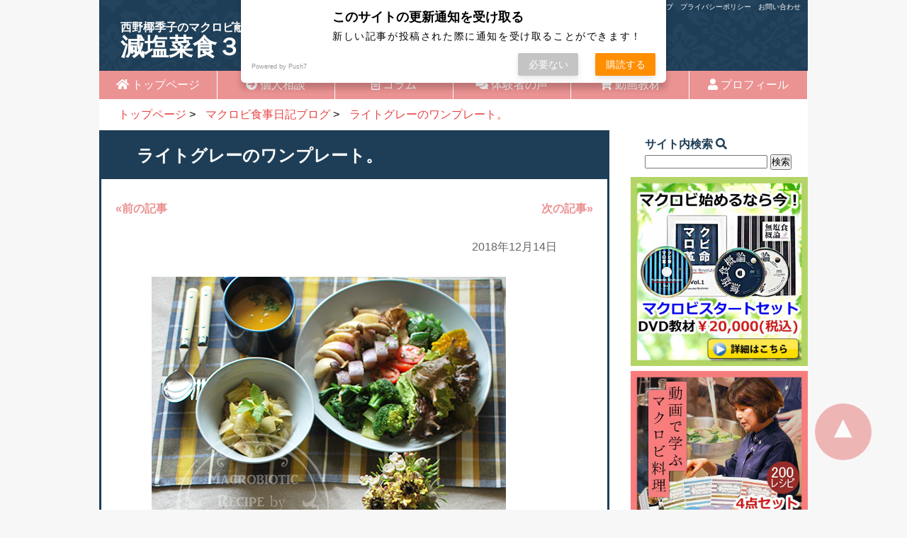

--- FILE ---
content_type: text/html; charset=UTF-8
request_url: https://www.yasukonishino.com/blog/20181214
body_size: 6980
content:
<!DOCTYPE html>
<head>
<meta charset="UTF-8" />

<meta http-equiv="X-UA-Compatible" content="IE=edge">
<meta name="viewport" content="width=device-width,initial-scale=1.0,minimum-scale=1.0">

		<!-- All in One SEO 4.1.1.2 -->
		<title>ライトグレーのワンプレート。 | 体と心がラクになるマクロビオンライン個人相談西野椰季子のサイト</title>
		<meta name="description" content="今日はライトグレーでワンプレート。 大皿には色々な野菜を煮たり焼いたり・・・盛りだくさんです。 スープと、コトコト煮込んだものを組み合わせて。 白い野菜が美味しく、そしてさらに紫の野菜もとても美味しい・・・続きを読む"/>
		<link rel="canonical" href="https://www.yasukonishino.com/blog/20181214" />
		<meta property="og:site_name" content="体と心がラクになるマクロビオンライン個人相談" />
		<meta property="og:type" content="article" />
		<meta property="og:title" content="ライトグレーのワンプレート。 | 体と心がラクになるマクロビオンライン個人相談西野椰季子のサイト" />
		<meta property="og:description" content="今日はライトグレーでワンプレート。 大皿には色々な野菜を煮たり焼いたり・・・盛りだくさんです。 スープと、コトコト煮込んだものを組み合わせて。 白い野菜が美味しく、そしてさらに紫の野菜もとても美味しい・・・続きを読む" />
		<meta property="og:url" content="https://www.yasukonishino.com/blog/20181214" />
		<meta property="fb:app_id" content="289432718189928" />
		<meta property="fb:admins" content="100001427517627" />
		<meta property="og:image" content="https://www.yasukonishino.com/wp-content/uploads/2018/12/DSC_9767.png" />
		<meta property="og:image:secure_url" content="https://www.yasukonishino.com/wp-content/uploads/2018/12/DSC_9767.png" />
		<meta property="og:image:width" content="500" />
		<meta property="og:image:height" content="747" />
		<meta property="article:published_time" content="2018-12-14T12:21:52Z" />
		<meta property="article:modified_time" content="2018-12-14T12:21:52Z" />
		<meta property="article:publisher" content="https://www.facebook.com/yasuko.nishino.5" />
		<meta name="twitter:card" content="summary_large_image" />
		<meta name="twitter:site" content="@yasukonishino" />
		<meta name="twitter:domain" content="www.yasukonishino.com" />
		<meta name="twitter:title" content="ライトグレーのワンプレート。 | 体と心がラクになるマクロビオンライン個人相談西野椰季子のサイト" />
		<meta name="twitter:description" content="今日はライトグレーでワンプレート。 大皿には色々な野菜を煮たり焼いたり・・・盛りだくさんです。 スープと、コトコト煮込んだものを組み合わせて。 白い野菜が美味しく、そしてさらに紫の野菜もとても美味しい・・・続きを読む" />
		<meta name="twitter:image" content="https://www.yasukonishino.com/wp-content/uploads/2018/12/DSC_9767.png" />
		<meta name="google" content="nositelinkssearchbox" />
		<script type="text/javascript" >
			window.ga=window.ga||function(){(ga.q=ga.q||[]).push(arguments)};ga.l=+new Date;
			ga('create', "65625495", 'auto');
			ga('send', 'pageview');
		</script>
		<script async src="https://www.google-analytics.com/analytics.js"></script>
		<!-- All in One SEO -->

<link rel='dns-prefetch' href='//push.app.push7.jp' />
<link rel='dns-prefetch' href='//s.w.org' />
<link rel='stylesheet' id='wp-block-library-css'  href='https://www.yasukonishino.com/wp-includes/css/dist/block-library/style.min.css?ver=5.7.14' type='text/css' media='all' />
<link rel='stylesheet' id='contact-form-7-css'  href='https://www.yasukonishino.com/wp-content/plugins/contact-form-7/includes/css/styles.css?ver=5.3.2' type='text/css' media='all' />
<link rel='stylesheet' id='contact-form-7-confirm-css'  href='https://www.yasukonishino.com/wp-content/plugins/contact-form-7-add-confirm/includes/css/styles.css?ver=5.1' type='text/css' media='all' />
<link rel='stylesheet' id='push7-custom-button-css'  href='https://www.yasukonishino.com/wp-content/plugins/simple-push-subscribe-button/css/front.min.css?ver=5.7.14' type='text/css' media='all' />
<link rel='stylesheet' id='jquery-ui-smoothness-css'  href='https://www.yasukonishino.com/wp-content/plugins/contact-form-7/includes/js/jquery-ui/themes/smoothness/jquery-ui.min.css?ver=1.11.4' type='text/css' media='screen' />
<script type='text/javascript' src='https://www.yasukonishino.com/wp-includes/js/jquery/jquery.min.js?ver=3.5.1' id='jquery-core-js'></script>
<script type='text/javascript' src='https://www.yasukonishino.com/wp-includes/js/jquery/jquery-migrate.min.js?ver=3.3.2' id='jquery-migrate-js'></script>
<link rel="https://api.w.org/" href="https://www.yasukonishino.com/wp-json/" /><link rel="alternate" type="application/json" href="https://www.yasukonishino.com/wp-json/wp/v2/posts/8176" /><link rel='shortlink' href='https://www.yasukonishino.com/?p=8176' />
<link rel="alternate" type="application/json+oembed" href="https://www.yasukonishino.com/wp-json/oembed/1.0/embed?url=https%3A%2F%2Fwww.yasukonishino.com%2Fblog%2F20181214" />
<link rel="alternate" type="text/xml+oembed" href="https://www.yasukonishino.com/wp-json/oembed/1.0/embed?url=https%3A%2F%2Fwww.yasukonishino.com%2Fblog%2F20181214&#038;format=xml" />
    <script src="https://sdk.push7.jp/v2/p7sdk.js"></script>
    <script>p7.init("fe45e779c1154293af8176eb6ea079b6");</script>
    <!--[if lt IE 9]>
<script src="https://www.yasukonishino.com/wp-content/themes/theme14/js/html5.js"></script>
<![endif]-->
<link rel="stylesheet" href="https://www.yasukonishino.com/wp-content/themes/theme14/style.css?20260123-1613" async>
<link rel="stylesheet" href="https://use.fontawesome.com/releases/v5.9.0/css/all.css" async>
	<!-- Global site tag (gtag.js) - Google Analytics -->
<script async src="https://www.googletagmanager.com/gtag/js?id=UA-65625495-1"></script>
<script>
  window.dataLayer = window.dataLayer || [];
  function gtag(){dataLayer.push(arguments);}
  gtag('js', new Date());
  gtag('config', 'UA-65625495-1');
  gtag('config', 'AW-947828780');
</script>
<script src="//ajax.googleapis.com/ajax/libs/jquery/1.9.1/jquery.min.js"></script>
<script>
jQuery(function($) {
	var nav = $('#fix_navi'),
	offset = nav.offset();
	$(window).scroll(function () {
	  if($(window).scrollTop() > offset.top) {
	    nav.addClass('fixed');
	  } else {
	    nav.removeClass('fixed');
	  }
	});
});
</script>
</head>
<body>
	<div id="wrapper">
		 <header>
<div class="line"><a href="https://www.yasukonishino.com/sitemap.html">サイトマップ</a>　<a href="https://www.yasukonishino.com/privacypolicy.html">プライバシーポリシー</a>　<a href="https://www.yasukonishino.com/contact.html">お問い合わせ</a></div>
			     <h1><span>西野椰季子のマクロビ献立</span><br>減塩菜食３６５日食事日記ブログ</h1>
    </header>
<nav id="fix_navi"><ul class="global_navi">
        <li><a href="https://www.yasukonishino.com"><i class="fas fa-home"></i> トップページ</a></li>
		<li><a href="https://www.yasukonishino.com/entry.html"><i class="fas fa-arrow-circle-right" aria-hidden="true"></i> 個人相談</a></li>
		<li><a href="https://www.yasukonishino.com/macrobi-column"><i class="far fa-file-alt"></i> コラム</a></li>
        <li><a href="https://www.yasukonishino.com/voice"><i class="fas fa-comments"></i> 体験者の声</a></li>
		<li><a href="https://www.yasukonishino.com/dvd.html"><i class="fas fa-shopping-cart"></i> 動画教材</a></li>
        <li><a href="https://www.yasukonishino.com/profile.html"><i class="fas fa-user"></i> プロフィール</a></li></ul></nav>
<div class="breadcrumbs" vocab="http://schema.org/" typeof="BreadcrumbList">
<!-- Breadcrumb NavXT 6.6.0 -->
<span property="itemListElement" typeof="ListItem"><a property="item" typeof="WebPage" href="https://www.yasukonishino.com" class="home"><span property="name">トップページ</span></a><meta property="position" content="1"></span> &gt; <span property="itemListElement" typeof="ListItem"><a property="item" typeof="WebPage" href="https://www.yasukonishino.com/blog" class="taxonomy category"><span property="name">マクロビ食事日記ブログ</span></a><meta property="position" content="2"></span> &gt; <span property="itemListElement" typeof="ListItem"><a property="item" typeof="WebPage" href="https://www.yasukonishino.com/blog/20181214" class="post post-post current-item"><span property="name">ライトグレーのワンプレート。</span></a><meta property="position" content="3"></span></div><div id="contents">
	<div id="article">
<h2>ライトグレーのワンプレート。</h2>
<div class="navigation">
<div class="alignleft"><a href="https://www.yasukonishino.com/blog/20181213" rel="prev">&laquo;前の記事</a></div>
<div class="alignright"><a href="https://www.yasukonishino.com/blog/20181215" rel="next">次の記事&raquo;</a> </div>
<br>
<br clear="all">
</div>
<div class="date">2018年12月14日</div>
<p><p><img loading="lazy" src="https://www.yasukonishino.com/wp-content/uploads/2018/12/DSC_9767.png" alt="" width="500" height="747" class="blogimage aligncenter size-full wp-image-8177" srcset="https://www.yasukonishino.com/wp-content/uploads/2018/12/DSC_9767.png 500w, https://www.yasukonishino.com/wp-content/uploads/2018/12/DSC_9767-201x300.png 201w, https://www.yasukonishino.com/wp-content/uploads/2018/12/DSC_9767-448x670.png 448w" sizes="(max-width: 500px) 100vw, 500px" /></p>
<p>今日はライトグレーでワンプレート。</p>
<p>大皿には色々な野菜を煮たり焼いたり・・・盛りだくさんです。</p>
<p>スープと、コトコト煮込んだものを組み合わせて。</p>
<p><img loading="lazy" src="https://www.yasukonishino.com/wp-content/uploads/2018/12/DSC_9772.png" alt="" width="500" height="747" class="blogimage aligncenter size-full wp-image-8178" srcset="https://www.yasukonishino.com/wp-content/uploads/2018/12/DSC_9772.png 500w, https://www.yasukonishino.com/wp-content/uploads/2018/12/DSC_9772-201x300.png 201w, https://www.yasukonishino.com/wp-content/uploads/2018/12/DSC_9772-448x670.png 448w" sizes="(max-width: 500px) 100vw, 500px" /></p>
<p>白い野菜が美味しく、そしてさらに紫の野菜もとても美味しい。</p>
<p>もちろん、緑も必ず加えます。</p>
<p><img loading="lazy" src="https://www.yasukonishino.com/wp-content/uploads/2018/12/DSC_9783.png" alt="" width="500" height="747" class="blogimage aligncenter size-full wp-image-8180" srcset="https://www.yasukonishino.com/wp-content/uploads/2018/12/DSC_9783.png 500w, https://www.yasukonishino.com/wp-content/uploads/2018/12/DSC_9783-201x300.png 201w, https://www.yasukonishino.com/wp-content/uploads/2018/12/DSC_9783-448x670.png 448w" sizes="(max-width: 500px) 100vw, 500px" /></p>
<p>甘くないポタージュ。</p>
<p><img loading="lazy" src="https://www.yasukonishino.com/wp-content/uploads/2018/12/DSC_9779.png" alt="" width="500" height="747" class="blogimage aligncenter size-full wp-image-8179" srcset="https://www.yasukonishino.com/wp-content/uploads/2018/12/DSC_9779.png 500w, https://www.yasukonishino.com/wp-content/uploads/2018/12/DSC_9779-201x300.png 201w, https://www.yasukonishino.com/wp-content/uploads/2018/12/DSC_9779-448x670.png 448w" sizes="(max-width: 500px) 100vw, 500px" /></p>
<p>ひんやりした冬の空気と、ライトグレーがよく似合います。</p>
<p>&nbsp;</p>
<p>&nbsp;</p>
<div class=push7-sb-sbz-simple id=push7-sb-sbz><div class="p7-b" data-p7id="fe45e779c1154293af8176eb6ea079b6" data-p7c="r"></div> Push Notification</div><br>	
<ul class="menu">
<div class="navigation">
<div class="alignleft"><a href="https://www.yasukonishino.com/blog/20181213" rel="prev">&laquo;前の記事</a></div>
<div class="alignright"><a href="https://www.yasukonishino.com/blog/20181215" rel="next">次の記事&raquo;</a> </div>
<br>
<br clear="all">
</div>
<div class="back"><a href="https://www.yasukonishino.com/blog">一覧へ戻る</a></div></div>
<div id="sidebar">
<div id="side">
	<p class="side_p">サイト内検索 <i class="fa fa-search" aria-hidden="true"></i></p>
<form role="search" method="get" id="searchform" class="searchform" action="https://www.yasukonishino.com/">
	<div>
		<input type="text" value="" name="s" id="s" />
		<input type="submit" id="searchsubmit" value="検索" />
	</div>
</form>
	<div class="nsi_side"></div>
	<style>.pekopeko {
    animation: pekopeko 2s infinite;
    box-shadow: 0 3px 0 rgb(0, 0, 0, 0.3);
}
@keyframes pekopeko {
    0% {
        box-shadow: 0 3px 0 rgb(0, 0, 0, 0.3);
        top: 0px;
    }
    10% {
        box-shadow: 0 0 0 rgb(0, 0, 0, 0.3);
        top: 3px;
    }
    20% {
        box-shadow: 0 3px 0 rgb(0, 0, 0, 0.3);
        top: 0px;
    }
    30% {
        box-shadow: 0 0 0 rgb(0, 0, 0, 0.3);
        top: 3px;
    }
    40% {
        box-shadow: 0 3px 0 rgb(0, 0, 0, 0.3);
        top: 0px;
    }
}</style>
		<a href="https://www.yasukonishino.com/dvd.html"><img src="https://www.yasukonishino.com/images/dvd01.jpg" alt="DVD教材はこちら">
<img src="https://www.yasukonishino.com/images/dvd02.jpg" alt="DVD教材はこちら">
<img src="https://www.yasukonishino.com/images/dvd03.jpg" alt="DVD教材はこちら"></a>
		<div class="muenbook"><a href="https://amzn.to/2UNrOuW" target="_blank"><img src="https://www.yasukonishino.com/images/book_img.gif" alt="無塩食で体はこんなにラクになる"></a></div>	
       <h4>最近の投稿</h4>
<ul class="side_newentry">
	<li>2025.05.16<br>
<a href="https://www.yasukonishino.com/blog/20250516">あとから美味しくなるミニカレーセット。</a></li>
<li>2025.05.14<br>
<a href="https://www.yasukonishino.com/blog/20250514">初夏を感じる爽やかな風。</a></li>
<li>2025.05.12<br>
<a href="https://www.yasukonishino.com/blog/20250512">芍薬とトマトシチュー。</a></li>
<li>2025.05.09<br>
<a href="https://www.yasukonishino.com/blog/20250509">春の余韻を楽しむ。</a></li>
<li>2025.05.07<br>
<a href="https://www.yasukonishino.com/blog/20250507">初夏を感じ始めた一汁六菜。</a></li>
</ul>
<h4>カレンダー</h4>
<div id="calendar_wrap"><table id="wp-calendar" summary="Calendar"> <caption>January 2026</caption> <thead> <tr><th abbr="Monday" scope="col" title="Monday">M</th><th abbr="Tuesday" scope="col" title="Tuesday">T</th><th abbr="Wednesday" scope="col" title="Wednesday">W</th><th abbr="Thursday" scope="col" title="Thursday">T</th><th abbr="Friday" scope="col" title="Friday">F</th><th abbr="Saturday" scope="col" title="Saturday">S</th><th abbr="Sunday" scope="col" title="Sunday">S</th> </tr> </thead><tfoot> <tr><td abbr="May" colspan="3" id="prev"><a href="https://www.yasukonishino.com/2025/05?cat=5" title="View posts for May 2025">&laquo; May</a></td><td>&nbsp;</td><td colspan="3" id="next">&nbsp;</td> </tr> </tfoot><tbody> <tr><td colspan="3" class="pad">&nbsp;</td><td>1</td><td>2</td><td>3</td><td>4</td></tr><tr><td>5</td><td>6</td><td>7</td><td>8</td><td>9</td><td>10</td><td>11</td></tr><tr><td>12</td><td>13</td><td>14</td><td>15</td><td>16</td><td>17</td><td>18</td></tr><tr><td>19</td><td>20</td><td>21</td><td>22</td><td>23</td><td id="today">24</td><td>25</td></tr><tr><td>26</td><td>27</td><td>28</td><td>29</td><td>30</td><td>31</td><td colspan="1" class="pad">&nbsp;</td></tr></tbody></table></div><h4>投稿一覧</h4>
<ul class="side_tag">
	<li><a href='https://www.yasukonishino.com/2025/05?cat=5'>May 2025</a>&nbsp;(6)</li>
	<li><a href='https://www.yasukonishino.com/2025/04?cat=5'>April 2025</a>&nbsp;(13)</li>
	<li><a href='https://www.yasukonishino.com/2025/03?cat=5'>March 2025</a>&nbsp;(12)</li>
	<li><a href='https://www.yasukonishino.com/2025/02?cat=5'>February 2025</a>&nbsp;(12)</li>
	<li><a href='https://www.yasukonishino.com/2025/01?cat=5'>January 2025</a>&nbsp;(14)</li>
	<li><a href='https://www.yasukonishino.com/2024/12?cat=5'>December 2024</a>&nbsp;(13)</li>
	<li><a href='https://www.yasukonishino.com/2024/11?cat=5'>November 2024</a>&nbsp;(13)</li>
	<li><a href='https://www.yasukonishino.com/2024/10?cat=5'>October 2024</a>&nbsp;(13)</li>
	<li><a href='https://www.yasukonishino.com/2024/09?cat=5'>September 2024</a>&nbsp;(13)</li>
	<li><a href='https://www.yasukonishino.com/2024/08?cat=5'>August 2024</a>&nbsp;(13)</li>
	<li><a href='https://www.yasukonishino.com/2024/07?cat=5'>July 2024</a>&nbsp;(14)</li>
	<li><a href='https://www.yasukonishino.com/2024/06?cat=5'>June 2024</a>&nbsp;(12)</li>
	<li><a href='https://www.yasukonishino.com/2024/05?cat=5'>May 2024</a>&nbsp;(14)</li>
	<li><a href='https://www.yasukonishino.com/2024/04?cat=5'>April 2024</a>&nbsp;(13)</li>
	<li><a href='https://www.yasukonishino.com/2024/03?cat=5'>March 2024</a>&nbsp;(13)</li>
	<li><a href='https://www.yasukonishino.com/2024/02?cat=5'>February 2024</a>&nbsp;(12)</li>
	<li><a href='https://www.yasukonishino.com/2024/01?cat=5'>January 2024</a>&nbsp;(14)</li>
	<li><a href='https://www.yasukonishino.com/2023/12?cat=5'>December 2023</a>&nbsp;(13)</li>
	<li><a href='https://www.yasukonishino.com/2023/11?cat=5'>November 2023</a>&nbsp;(13)</li>
	<li><a href='https://www.yasukonishino.com/2023/10?cat=5'>October 2023</a>&nbsp;(13)</li>
	<li><a href='https://www.yasukonishino.com/2023/09?cat=5'>September 2023</a>&nbsp;(13)</li>
	<li><a href='https://www.yasukonishino.com/2023/08?cat=5'>August 2023</a>&nbsp;(13)</li>
	<li><a href='https://www.yasukonishino.com/2023/07?cat=5'>July 2023</a>&nbsp;(13)</li>
	<li><a href='https://www.yasukonishino.com/2023/06?cat=5'>June 2023</a>&nbsp;(13)</li>
	<li><a href='https://www.yasukonishino.com/2023/05?cat=5'>May 2023</a>&nbsp;(14)</li>
	<li><a href='https://www.yasukonishino.com/2023/04?cat=5'>April 2023</a>&nbsp;(12)</li>
	<li><a href='https://www.yasukonishino.com/2023/03?cat=5'>March 2023</a>&nbsp;(14)</li>
	<li><a href='https://www.yasukonishino.com/2023/02?cat=5'>February 2023</a>&nbsp;(12)</li>
	<li><a href='https://www.yasukonishino.com/2023/01?cat=5'>January 2023</a>&nbsp;(13)</li>
	<li><a href='https://www.yasukonishino.com/2022/12?cat=5'>December 2022</a>&nbsp;(13)</li>
	<li><a href='https://www.yasukonishino.com/2022/11?cat=5'>November 2022</a>&nbsp;(13)</li>
	<li><a href='https://www.yasukonishino.com/2022/10?cat=5'>October 2022</a>&nbsp;(13)</li>
	<li><a href='https://www.yasukonishino.com/2022/09?cat=5'>September 2022</a>&nbsp;(13)</li>
	<li><a href='https://www.yasukonishino.com/2022/08?cat=5'>August 2022</a>&nbsp;(14)</li>
	<li><a href='https://www.yasukonishino.com/2022/07?cat=5'>July 2022</a>&nbsp;(12)</li>
	<li><a href='https://www.yasukonishino.com/2022/06?cat=5'>June 2022</a>&nbsp;(22)</li>
	<li><a href='https://www.yasukonishino.com/2022/05?cat=5'>May 2022</a>&nbsp;(22)</li>
	<li><a href='https://www.yasukonishino.com/2022/04?cat=5'>April 2022</a>&nbsp;(21)</li>
	<li><a href='https://www.yasukonishino.com/2022/03?cat=5'>March 2022</a>&nbsp;(23)</li>
	<li><a href='https://www.yasukonishino.com/2022/02?cat=5'>February 2022</a>&nbsp;(20)</li>
	<li><a href='https://www.yasukonishino.com/2022/01?cat=5'>January 2022</a>&nbsp;(22)</li>
	<li><a href='https://www.yasukonishino.com/2021/12?cat=5'>December 2021</a>&nbsp;(22)</li>
	<li><a href='https://www.yasukonishino.com/2021/11?cat=5'>November 2021</a>&nbsp;(13)</li>
	<li><a href='https://www.yasukonishino.com/2021/10?cat=5'>October 2021</a>&nbsp;(21)</li>
	<li><a href='https://www.yasukonishino.com/2021/09?cat=5'>September 2021</a>&nbsp;(22)</li>
	<li><a href='https://www.yasukonishino.com/2021/08?cat=5'>August 2021</a>&nbsp;(22)</li>
	<li><a href='https://www.yasukonishino.com/2021/07?cat=5'>July 2021</a>&nbsp;(22)</li>
	<li><a href='https://www.yasukonishino.com/2021/06?cat=5'>June 2021</a>&nbsp;(22)</li>
	<li><a href='https://www.yasukonishino.com/2021/05?cat=5'>May 2021</a>&nbsp;(21)</li>
	<li><a href='https://www.yasukonishino.com/2021/04?cat=5'>April 2021</a>&nbsp;(23)</li>
	<li><a href='https://www.yasukonishino.com/2021/03?cat=5'>March 2021</a>&nbsp;(23)</li>
	<li><a href='https://www.yasukonishino.com/2021/02?cat=5'>February 2021</a>&nbsp;(20)</li>
	<li><a href='https://www.yasukonishino.com/2021/01?cat=5'>January 2021</a>&nbsp;(21)</li>
	<li><a href='https://www.yasukonishino.com/2020/12?cat=5'>December 2020</a>&nbsp;(25)</li>
	<li><a href='https://www.yasukonishino.com/2020/11?cat=5'>November 2020</a>&nbsp;(27)</li>
	<li><a href='https://www.yasukonishino.com/2020/10?cat=5'>October 2020</a>&nbsp;(25)</li>
	<li><a href='https://www.yasukonishino.com/2020/09?cat=5'>September 2020</a>&nbsp;(30)</li>
	<li><a href='https://www.yasukonishino.com/2020/08?cat=5'>August 2020</a>&nbsp;(31)</li>
	<li><a href='https://www.yasukonishino.com/2020/07?cat=5'>July 2020</a>&nbsp;(31)</li>
	<li><a href='https://www.yasukonishino.com/2020/06?cat=5'>June 2020</a>&nbsp;(30)</li>
	<li><a href='https://www.yasukonishino.com/2020/05?cat=5'>May 2020</a>&nbsp;(31)</li>
	<li><a href='https://www.yasukonishino.com/2020/04?cat=5'>April 2020</a>&nbsp;(30)</li>
	<li><a href='https://www.yasukonishino.com/2020/03?cat=5'>March 2020</a>&nbsp;(31)</li>
	<li><a href='https://www.yasukonishino.com/2020/02?cat=5'>February 2020</a>&nbsp;(29)</li>
	<li><a href='https://www.yasukonishino.com/2020/01?cat=5'>January 2020</a>&nbsp;(31)</li>
	<li><a href='https://www.yasukonishino.com/2019/12?cat=5'>December 2019</a>&nbsp;(30)</li>
	<li><a href='https://www.yasukonishino.com/2019/11?cat=5'>November 2019</a>&nbsp;(30)</li>
	<li><a href='https://www.yasukonishino.com/2019/10?cat=5'>October 2019</a>&nbsp;(31)</li>
	<li><a href='https://www.yasukonishino.com/2019/09?cat=5'>September 2019</a>&nbsp;(30)</li>
	<li><a href='https://www.yasukonishino.com/2019/08?cat=5'>August 2019</a>&nbsp;(31)</li>
	<li><a href='https://www.yasukonishino.com/2019/07?cat=5'>July 2019</a>&nbsp;(31)</li>
	<li><a href='https://www.yasukonishino.com/2019/06?cat=5'>June 2019</a>&nbsp;(19)</li>
	<li><a href='https://www.yasukonishino.com/2019/05?cat=5'>May 2019</a>&nbsp;(28)</li>
	<li><a href='https://www.yasukonishino.com/2019/04?cat=5'>April 2019</a>&nbsp;(30)</li>
	<li><a href='https://www.yasukonishino.com/2019/03?cat=5'>March 2019</a>&nbsp;(31)</li>
	<li><a href='https://www.yasukonishino.com/2019/02?cat=5'>February 2019</a>&nbsp;(28)</li>
	<li><a href='https://www.yasukonishino.com/2019/01?cat=5'>January 2019</a>&nbsp;(31)</li>
	<li><a href='https://www.yasukonishino.com/2018/12?cat=5'>December 2018</a>&nbsp;(31)</li>
	<li><a href='https://www.yasukonishino.com/2018/11?cat=5'>November 2018</a>&nbsp;(30)</li>
	<li><a href='https://www.yasukonishino.com/2018/10?cat=5'>October 2018</a>&nbsp;(31)</li>
	<li><a href='https://www.yasukonishino.com/2018/09?cat=5'>September 2018</a>&nbsp;(27)</li>
	<li><a href='https://www.yasukonishino.com/2018/02?cat=5'>February 2018</a>&nbsp;(19)</li>
	<li><a href='https://www.yasukonishino.com/2018/01?cat=5'>January 2018</a>&nbsp;(31)</li>
	<li><a href='https://www.yasukonishino.com/2017/12?cat=5'>December 2017</a>&nbsp;(31)</li>
	<li><a href='https://www.yasukonishino.com/2017/11?cat=5'>November 2017</a>&nbsp;(30)</li>
	<li><a href='https://www.yasukonishino.com/2017/10?cat=5'>October 2017</a>&nbsp;(31)</li>
	<li><a href='https://www.yasukonishino.com/2017/09?cat=5'>September 2017</a>&nbsp;(30)</li>
	<li><a href='https://www.yasukonishino.com/2017/08?cat=5'>August 2017</a>&nbsp;(31)</li>
	<li><a href='https://www.yasukonishino.com/2017/07?cat=5'>July 2017</a>&nbsp;(29)</li>
	<li><a href='https://www.yasukonishino.com/2017/06?cat=5'>June 2017</a>&nbsp;(31)</li>
	<li><a href='https://www.yasukonishino.com/2017/05?cat=5'>May 2017</a>&nbsp;(31)</li>
	<li><a href='https://www.yasukonishino.com/2017/04?cat=5'>April 2017</a>&nbsp;(29)</li>
	<li><a href='https://www.yasukonishino.com/2017/03?cat=5'>March 2017</a>&nbsp;(30)</li>
	<li><a href='https://www.yasukonishino.com/2017/02?cat=5'>February 2017</a>&nbsp;(26)</li>
	<li><a href='https://www.yasukonishino.com/2017/01?cat=5'>January 2017</a>&nbsp;(31)</li>
	<li><a href='https://www.yasukonishino.com/2016/12?cat=5'>December 2016</a>&nbsp;(31)</li>
	<li><a href='https://www.yasukonishino.com/2016/11?cat=5'>November 2016</a>&nbsp;(30)</li>
	<li><a href='https://www.yasukonishino.com/2016/10?cat=5'>October 2016</a>&nbsp;(31)</li>
	<li><a href='https://www.yasukonishino.com/2016/09?cat=5'>September 2016</a>&nbsp;(30)</li>
	<li><a href='https://www.yasukonishino.com/2016/08?cat=5'>August 2016</a>&nbsp;(31)</li>
	<li><a href='https://www.yasukonishino.com/2016/07?cat=5'>July 2016</a>&nbsp;(31)</li>
	<li><a href='https://www.yasukonishino.com/2016/06?cat=5'>June 2016</a>&nbsp;(30)</li>
	<li><a href='https://www.yasukonishino.com/2016/05?cat=5'>May 2016</a>&nbsp;(20)</li>
	<li><a href='https://www.yasukonishino.com/2016/04?cat=5'>April 2016</a>&nbsp;(30)</li>
	<li><a href='https://www.yasukonishino.com/2016/03?cat=5'>March 2016</a>&nbsp;(31)</li>
	<li><a href='https://www.yasukonishino.com/2016/02?cat=5'>February 2016</a>&nbsp;(28)</li>
	<li><a href='https://www.yasukonishino.com/2016/01?cat=5'>January 2016</a>&nbsp;(31)</li>
	<li><a href='https://www.yasukonishino.com/2015/12?cat=5'>December 2015</a>&nbsp;(31)</li>
	<li><a href='https://www.yasukonishino.com/2015/11?cat=5'>November 2015</a>&nbsp;(30)</li>
	<li><a href='https://www.yasukonishino.com/2015/10?cat=5'>October 2015</a>&nbsp;(31)</li>
	<li><a href='https://www.yasukonishino.com/2015/09?cat=5'>September 2015</a>&nbsp;(29)</li>
	<li><a href='https://www.yasukonishino.com/2015/08?cat=5'>August 2015</a>&nbsp;(31)</li>
	<li><a href='https://www.yasukonishino.com/2015/07?cat=5'>July 2015</a>&nbsp;(31)</li>
	<li><a href='https://www.yasukonishino.com/2015/06?cat=5'>June 2015</a>&nbsp;(30)</li>
	<li><a href='https://www.yasukonishino.com/2015/05?cat=5'>May 2015</a>&nbsp;(31)</li>
	<li><a href='https://www.yasukonishino.com/2015/04?cat=5'>April 2015</a>&nbsp;(30)</li>
	<li><a href='https://www.yasukonishino.com/2015/03?cat=5'>March 2015</a>&nbsp;(31)</li>
	<li><a href='https://www.yasukonishino.com/2015/02?cat=5'>February 2015</a>&nbsp;(28)</li>
	<li><a href='https://www.yasukonishino.com/2015/01?cat=5'>January 2015</a>&nbsp;(30)</li>
</ul>
</div></div>
</div>
<div id="menu"><input id="drawer-checkbox" type="checkbox">
<label id="drawer-icon" for="drawer-checkbox"><span></span></label>
<label id="drawer-close" for="drawer-checkbox"></label>
<div id="drawer-content">
	<p class="side_p">サイト内検索 <i class="fa fa-search" aria-hidden="true"></i></p>
<form role="search" method="get" id="searchform" class="searchform" action="https://www.yasukonishino.com/">
	<div>
		<input type="text" value="" name="s" id="s" />
		<input type="submit" id="searchsubmit" value="検索" />
	</div>
</form>
		<ul>
            <h4>最近の投稿</h4>
<ul class="side_newentry">
	<li>2025.05.16<br>
<a href="https://www.yasukonishino.com/blog/20250516">あとから美味しくなるミニカレーセット。</a></li>
<li>2025.05.14<br>
<a href="https://www.yasukonishino.com/blog/20250514">初夏を感じる爽やかな風。</a></li>
<li>2025.05.12<br>
<a href="https://www.yasukonishino.com/blog/20250512">芍薬とトマトシチュー。</a></li>
<li>2025.05.09<br>
<a href="https://www.yasukonishino.com/blog/20250509">春の余韻を楽しむ。</a></li>
<li>2025.05.07<br>
<a href="https://www.yasukonishino.com/blog/20250507">初夏を感じ始めた一汁六菜。</a></li>
</ul>
<h4>カレンダー</h4>
<div id="calendar_wrap"><table id="wp-calendar" summary="Calendar"> <caption>January 2026</caption> <thead> <tr><th abbr="Monday" scope="col" title="Monday">M</th><th abbr="Tuesday" scope="col" title="Tuesday">T</th><th abbr="Wednesday" scope="col" title="Wednesday">W</th><th abbr="Thursday" scope="col" title="Thursday">T</th><th abbr="Friday" scope="col" title="Friday">F</th><th abbr="Saturday" scope="col" title="Saturday">S</th><th abbr="Sunday" scope="col" title="Sunday">S</th> </tr> </thead><tfoot> <tr><td abbr="May" colspan="3" id="prev"><a href="https://www.yasukonishino.com/2025/05?cat=5" title="View posts for May 2025">&laquo; May</a></td><td>&nbsp;</td><td colspan="3" id="next">&nbsp;</td> </tr> </tfoot><tbody> <tr><td colspan="3" class="pad">&nbsp;</td><td>1</td><td>2</td><td>3</td><td>4</td></tr><tr><td>5</td><td>6</td><td>7</td><td>8</td><td>9</td><td>10</td><td>11</td></tr><tr><td>12</td><td>13</td><td>14</td><td>15</td><td>16</td><td>17</td><td>18</td></tr><tr><td>19</td><td>20</td><td>21</td><td>22</td><td>23</td><td id="today">24</td><td>25</td></tr><tr><td>26</td><td>27</td><td>28</td><td>29</td><td>30</td><td>31</td><td colspan="1" class="pad">&nbsp;</td></tr></tbody></table></div><h4>投稿一覧</h4>
<ul class="side_tag">
	<li><a href='https://www.yasukonishino.com/2025/05?cat=5'>May 2025</a>&nbsp;(6)</li>
	<li><a href='https://www.yasukonishino.com/2025/04?cat=5'>April 2025</a>&nbsp;(13)</li>
	<li><a href='https://www.yasukonishino.com/2025/03?cat=5'>March 2025</a>&nbsp;(12)</li>
	<li><a href='https://www.yasukonishino.com/2025/02?cat=5'>February 2025</a>&nbsp;(12)</li>
	<li><a href='https://www.yasukonishino.com/2025/01?cat=5'>January 2025</a>&nbsp;(14)</li>
	<li><a href='https://www.yasukonishino.com/2024/12?cat=5'>December 2024</a>&nbsp;(13)</li>
	<li><a href='https://www.yasukonishino.com/2024/11?cat=5'>November 2024</a>&nbsp;(13)</li>
	<li><a href='https://www.yasukonishino.com/2024/10?cat=5'>October 2024</a>&nbsp;(13)</li>
	<li><a href='https://www.yasukonishino.com/2024/09?cat=5'>September 2024</a>&nbsp;(13)</li>
	<li><a href='https://www.yasukonishino.com/2024/08?cat=5'>August 2024</a>&nbsp;(13)</li>
	<li><a href='https://www.yasukonishino.com/2024/07?cat=5'>July 2024</a>&nbsp;(14)</li>
	<li><a href='https://www.yasukonishino.com/2024/06?cat=5'>June 2024</a>&nbsp;(12)</li>
	<li><a href='https://www.yasukonishino.com/2024/05?cat=5'>May 2024</a>&nbsp;(14)</li>
	<li><a href='https://www.yasukonishino.com/2024/04?cat=5'>April 2024</a>&nbsp;(13)</li>
	<li><a href='https://www.yasukonishino.com/2024/03?cat=5'>March 2024</a>&nbsp;(13)</li>
	<li><a href='https://www.yasukonishino.com/2024/02?cat=5'>February 2024</a>&nbsp;(12)</li>
	<li><a href='https://www.yasukonishino.com/2024/01?cat=5'>January 2024</a>&nbsp;(14)</li>
	<li><a href='https://www.yasukonishino.com/2023/12?cat=5'>December 2023</a>&nbsp;(13)</li>
	<li><a href='https://www.yasukonishino.com/2023/11?cat=5'>November 2023</a>&nbsp;(13)</li>
	<li><a href='https://www.yasukonishino.com/2023/10?cat=5'>October 2023</a>&nbsp;(13)</li>
	<li><a href='https://www.yasukonishino.com/2023/09?cat=5'>September 2023</a>&nbsp;(13)</li>
	<li><a href='https://www.yasukonishino.com/2023/08?cat=5'>August 2023</a>&nbsp;(13)</li>
	<li><a href='https://www.yasukonishino.com/2023/07?cat=5'>July 2023</a>&nbsp;(13)</li>
	<li><a href='https://www.yasukonishino.com/2023/06?cat=5'>June 2023</a>&nbsp;(13)</li>
	<li><a href='https://www.yasukonishino.com/2023/05?cat=5'>May 2023</a>&nbsp;(14)</li>
	<li><a href='https://www.yasukonishino.com/2023/04?cat=5'>April 2023</a>&nbsp;(12)</li>
	<li><a href='https://www.yasukonishino.com/2023/03?cat=5'>March 2023</a>&nbsp;(14)</li>
	<li><a href='https://www.yasukonishino.com/2023/02?cat=5'>February 2023</a>&nbsp;(12)</li>
	<li><a href='https://www.yasukonishino.com/2023/01?cat=5'>January 2023</a>&nbsp;(13)</li>
	<li><a href='https://www.yasukonishino.com/2022/12?cat=5'>December 2022</a>&nbsp;(13)</li>
	<li><a href='https://www.yasukonishino.com/2022/11?cat=5'>November 2022</a>&nbsp;(13)</li>
	<li><a href='https://www.yasukonishino.com/2022/10?cat=5'>October 2022</a>&nbsp;(13)</li>
	<li><a href='https://www.yasukonishino.com/2022/09?cat=5'>September 2022</a>&nbsp;(13)</li>
	<li><a href='https://www.yasukonishino.com/2022/08?cat=5'>August 2022</a>&nbsp;(14)</li>
	<li><a href='https://www.yasukonishino.com/2022/07?cat=5'>July 2022</a>&nbsp;(12)</li>
	<li><a href='https://www.yasukonishino.com/2022/06?cat=5'>June 2022</a>&nbsp;(22)</li>
	<li><a href='https://www.yasukonishino.com/2022/05?cat=5'>May 2022</a>&nbsp;(22)</li>
	<li><a href='https://www.yasukonishino.com/2022/04?cat=5'>April 2022</a>&nbsp;(21)</li>
	<li><a href='https://www.yasukonishino.com/2022/03?cat=5'>March 2022</a>&nbsp;(23)</li>
	<li><a href='https://www.yasukonishino.com/2022/02?cat=5'>February 2022</a>&nbsp;(20)</li>
	<li><a href='https://www.yasukonishino.com/2022/01?cat=5'>January 2022</a>&nbsp;(22)</li>
	<li><a href='https://www.yasukonishino.com/2021/12?cat=5'>December 2021</a>&nbsp;(22)</li>
	<li><a href='https://www.yasukonishino.com/2021/11?cat=5'>November 2021</a>&nbsp;(13)</li>
	<li><a href='https://www.yasukonishino.com/2021/10?cat=5'>October 2021</a>&nbsp;(21)</li>
	<li><a href='https://www.yasukonishino.com/2021/09?cat=5'>September 2021</a>&nbsp;(22)</li>
	<li><a href='https://www.yasukonishino.com/2021/08?cat=5'>August 2021</a>&nbsp;(22)</li>
	<li><a href='https://www.yasukonishino.com/2021/07?cat=5'>July 2021</a>&nbsp;(22)</li>
	<li><a href='https://www.yasukonishino.com/2021/06?cat=5'>June 2021</a>&nbsp;(22)</li>
	<li><a href='https://www.yasukonishino.com/2021/05?cat=5'>May 2021</a>&nbsp;(21)</li>
	<li><a href='https://www.yasukonishino.com/2021/04?cat=5'>April 2021</a>&nbsp;(23)</li>
	<li><a href='https://www.yasukonishino.com/2021/03?cat=5'>March 2021</a>&nbsp;(23)</li>
	<li><a href='https://www.yasukonishino.com/2021/02?cat=5'>February 2021</a>&nbsp;(20)</li>
	<li><a href='https://www.yasukonishino.com/2021/01?cat=5'>January 2021</a>&nbsp;(21)</li>
	<li><a href='https://www.yasukonishino.com/2020/12?cat=5'>December 2020</a>&nbsp;(25)</li>
	<li><a href='https://www.yasukonishino.com/2020/11?cat=5'>November 2020</a>&nbsp;(27)</li>
	<li><a href='https://www.yasukonishino.com/2020/10?cat=5'>October 2020</a>&nbsp;(25)</li>
	<li><a href='https://www.yasukonishino.com/2020/09?cat=5'>September 2020</a>&nbsp;(30)</li>
	<li><a href='https://www.yasukonishino.com/2020/08?cat=5'>August 2020</a>&nbsp;(31)</li>
	<li><a href='https://www.yasukonishino.com/2020/07?cat=5'>July 2020</a>&nbsp;(31)</li>
	<li><a href='https://www.yasukonishino.com/2020/06?cat=5'>June 2020</a>&nbsp;(30)</li>
	<li><a href='https://www.yasukonishino.com/2020/05?cat=5'>May 2020</a>&nbsp;(31)</li>
	<li><a href='https://www.yasukonishino.com/2020/04?cat=5'>April 2020</a>&nbsp;(30)</li>
	<li><a href='https://www.yasukonishino.com/2020/03?cat=5'>March 2020</a>&nbsp;(31)</li>
	<li><a href='https://www.yasukonishino.com/2020/02?cat=5'>February 2020</a>&nbsp;(29)</li>
	<li><a href='https://www.yasukonishino.com/2020/01?cat=5'>January 2020</a>&nbsp;(31)</li>
	<li><a href='https://www.yasukonishino.com/2019/12?cat=5'>December 2019</a>&nbsp;(30)</li>
	<li><a href='https://www.yasukonishino.com/2019/11?cat=5'>November 2019</a>&nbsp;(30)</li>
	<li><a href='https://www.yasukonishino.com/2019/10?cat=5'>October 2019</a>&nbsp;(31)</li>
	<li><a href='https://www.yasukonishino.com/2019/09?cat=5'>September 2019</a>&nbsp;(30)</li>
	<li><a href='https://www.yasukonishino.com/2019/08?cat=5'>August 2019</a>&nbsp;(31)</li>
	<li><a href='https://www.yasukonishino.com/2019/07?cat=5'>July 2019</a>&nbsp;(31)</li>
	<li><a href='https://www.yasukonishino.com/2019/06?cat=5'>June 2019</a>&nbsp;(19)</li>
	<li><a href='https://www.yasukonishino.com/2019/05?cat=5'>May 2019</a>&nbsp;(28)</li>
	<li><a href='https://www.yasukonishino.com/2019/04?cat=5'>April 2019</a>&nbsp;(30)</li>
	<li><a href='https://www.yasukonishino.com/2019/03?cat=5'>March 2019</a>&nbsp;(31)</li>
	<li><a href='https://www.yasukonishino.com/2019/02?cat=5'>February 2019</a>&nbsp;(28)</li>
	<li><a href='https://www.yasukonishino.com/2019/01?cat=5'>January 2019</a>&nbsp;(31)</li>
	<li><a href='https://www.yasukonishino.com/2018/12?cat=5'>December 2018</a>&nbsp;(31)</li>
	<li><a href='https://www.yasukonishino.com/2018/11?cat=5'>November 2018</a>&nbsp;(30)</li>
	<li><a href='https://www.yasukonishino.com/2018/10?cat=5'>October 2018</a>&nbsp;(31)</li>
	<li><a href='https://www.yasukonishino.com/2018/09?cat=5'>September 2018</a>&nbsp;(27)</li>
	<li><a href='https://www.yasukonishino.com/2018/02?cat=5'>February 2018</a>&nbsp;(19)</li>
	<li><a href='https://www.yasukonishino.com/2018/01?cat=5'>January 2018</a>&nbsp;(31)</li>
	<li><a href='https://www.yasukonishino.com/2017/12?cat=5'>December 2017</a>&nbsp;(31)</li>
	<li><a href='https://www.yasukonishino.com/2017/11?cat=5'>November 2017</a>&nbsp;(30)</li>
	<li><a href='https://www.yasukonishino.com/2017/10?cat=5'>October 2017</a>&nbsp;(31)</li>
	<li><a href='https://www.yasukonishino.com/2017/09?cat=5'>September 2017</a>&nbsp;(30)</li>
	<li><a href='https://www.yasukonishino.com/2017/08?cat=5'>August 2017</a>&nbsp;(31)</li>
	<li><a href='https://www.yasukonishino.com/2017/07?cat=5'>July 2017</a>&nbsp;(29)</li>
	<li><a href='https://www.yasukonishino.com/2017/06?cat=5'>June 2017</a>&nbsp;(31)</li>
	<li><a href='https://www.yasukonishino.com/2017/05?cat=5'>May 2017</a>&nbsp;(31)</li>
	<li><a href='https://www.yasukonishino.com/2017/04?cat=5'>April 2017</a>&nbsp;(29)</li>
	<li><a href='https://www.yasukonishino.com/2017/03?cat=5'>March 2017</a>&nbsp;(30)</li>
	<li><a href='https://www.yasukonishino.com/2017/02?cat=5'>February 2017</a>&nbsp;(26)</li>
	<li><a href='https://www.yasukonishino.com/2017/01?cat=5'>January 2017</a>&nbsp;(31)</li>
	<li><a href='https://www.yasukonishino.com/2016/12?cat=5'>December 2016</a>&nbsp;(31)</li>
	<li><a href='https://www.yasukonishino.com/2016/11?cat=5'>November 2016</a>&nbsp;(30)</li>
	<li><a href='https://www.yasukonishino.com/2016/10?cat=5'>October 2016</a>&nbsp;(31)</li>
	<li><a href='https://www.yasukonishino.com/2016/09?cat=5'>September 2016</a>&nbsp;(30)</li>
	<li><a href='https://www.yasukonishino.com/2016/08?cat=5'>August 2016</a>&nbsp;(31)</li>
	<li><a href='https://www.yasukonishino.com/2016/07?cat=5'>July 2016</a>&nbsp;(31)</li>
	<li><a href='https://www.yasukonishino.com/2016/06?cat=5'>June 2016</a>&nbsp;(30)</li>
	<li><a href='https://www.yasukonishino.com/2016/05?cat=5'>May 2016</a>&nbsp;(20)</li>
	<li><a href='https://www.yasukonishino.com/2016/04?cat=5'>April 2016</a>&nbsp;(30)</li>
	<li><a href='https://www.yasukonishino.com/2016/03?cat=5'>March 2016</a>&nbsp;(31)</li>
	<li><a href='https://www.yasukonishino.com/2016/02?cat=5'>February 2016</a>&nbsp;(28)</li>
	<li><a href='https://www.yasukonishino.com/2016/01?cat=5'>January 2016</a>&nbsp;(31)</li>
	<li><a href='https://www.yasukonishino.com/2015/12?cat=5'>December 2015</a>&nbsp;(31)</li>
	<li><a href='https://www.yasukonishino.com/2015/11?cat=5'>November 2015</a>&nbsp;(30)</li>
	<li><a href='https://www.yasukonishino.com/2015/10?cat=5'>October 2015</a>&nbsp;(31)</li>
	<li><a href='https://www.yasukonishino.com/2015/09?cat=5'>September 2015</a>&nbsp;(29)</li>
	<li><a href='https://www.yasukonishino.com/2015/08?cat=5'>August 2015</a>&nbsp;(31)</li>
	<li><a href='https://www.yasukonishino.com/2015/07?cat=5'>July 2015</a>&nbsp;(31)</li>
	<li><a href='https://www.yasukonishino.com/2015/06?cat=5'>June 2015</a>&nbsp;(30)</li>
	<li><a href='https://www.yasukonishino.com/2015/05?cat=5'>May 2015</a>&nbsp;(31)</li>
	<li><a href='https://www.yasukonishino.com/2015/04?cat=5'>April 2015</a>&nbsp;(30)</li>
	<li><a href='https://www.yasukonishino.com/2015/03?cat=5'>March 2015</a>&nbsp;(31)</li>
	<li><a href='https://www.yasukonishino.com/2015/02?cat=5'>February 2015</a>&nbsp;(28)</li>
	<li><a href='https://www.yasukonishino.com/2015/01?cat=5'>January 2015</a>&nbsp;(30)</li>
</ul>
	<ul class="sp_navi2"><li><a href="https://www.yasukonishino.com">トップページ</a></li>
		<li><a href="https://www.yasukonishino.com/entry.html">オンライン個人相談</a></li>
        <li><a href="https://www.yasukonishino.com/profile.html">西野プロフィール</a></li>
		<li><a href="https://www.yasukonishino.com/macrobi-column">コラム</a></li>
		<li><a href="https://www.yasukonishino.com/voice">体験者の声</a></li>
        <li><a href="https://www.yasukonishino.com/dvd.html">講義＆レシピ教材</a></li>
        <li><a href="https://www.yasukonishino.com/blog">減塩野菜料理ブログ</a></li>
		<li><a href="https://www.yasukonishino.com/profile/movielist.html">動画</a></li>
        <li><a href="https://www.yasukonishino.com/profile/books.html">著書一覧</a></li>
        <li><a href="https://www.yasukonishino.com/profile/media.html">メディア掲載</a></li>
		<li><a href="https://www.yasukonishino.com/faq.html">よくあるご質問</a></li>
        <li><a href="https://www.yasukonishino.com/contact.html">お問い合わせ</a></li></ul>
	<a href="https://www.yasukonishino.com/dvd.html"><img src="https://www.yasukonishino.com/images/dvd01.jpg" alt="DVD教材はこちら">
<img src="https://www.yasukonishino.com/images/dvd02.jpg" alt="DVD教材はこちら">
<img src="https://www.yasukonishino.com/images/dvd03.jpg" alt="DVD教材はこちら"></a></div></div>
<!--WPFC_FOOTER_START--><br style="clear:both;">
<div class="pagetop"><a href="#wrapper">▲</a></div>
<footer>
<ul id="foot_navi">
        <li><a href="https://www.yasukonishino.com">トップページ</a></li>	
		<li><a href="https://www.yasukonishino.com/entry.html">オンライン個人相談</a></li>
		<li><a href="https://www.yasukonishino.com/voice">体験者の声</a></li>
        <li><a href="https://www.yasukonishino.com/profile.html">プロフィール</a></li>
        <li><a href="https://www.yasukonishino.com/macrobi-column">コラム</a></li>
        <li><a href="https://www.yasukonishino.com/dvd.html">講義＆レシピ教材</a></li>
		<li><a href="https://www.yasukonishino.com/profile/movielist.html">動画</a></li>
        <li><a href="https://www.yasukonishino.com/profile/books.html">著書一覧</a></li>
        <li><a href="https://www.yasukonishino.com/profile/media.html">メディア掲載</a></li>
        <li><a href="https://www.yasukonishino.com/blog">食事日記ブログ</a></li>
		<li><a href="https://www.yasukonishino.com/faq.html">よくあるご質問</a></li>
 　　　  <li><a href="https://www.yasukonishino.com/tokusyo_hyoki.html">特定商取引法に基づく表記</a></li>
        <li><a href="https://www.yasukonishino.com/contact.html">お問い合わせ</a></li>
</ul>
<small><a href="https://www.yasukonishino.com">&copy;2012 Yasuko Nishino</a>　All Rights Reserved.<br>
このサイト上のデータの著作権は、全て西野椰季子が保有します。<br>文章・画像などの無断転載および複製等はご遠慮ください。</small> 
    <br><br>
	<p class="ssl2">このサイトはＳＳＬ通信によって保護されています。</p>
	<br><br><br>
  </footer>
<script async>if(!navigator.userAgent.match(/(iPhone|iPod|Android)/)){
jQuery(function($) {
	var nav = $('#drawer-box'),
	offset = nav.offset();
	$(window).scroll(function () {
	  if($(window).scrollTop() > offset.top) {
	    nav.addClass('fixed3');
	  } else {
	    nav.removeClass('fixed3');
	  }
	});
});
</script>	
<script type="text/javascript">
  (function () {
    var tagjs = document.createElement("script");
    var s = document.getElementsByTagName("script")[0];
    tagjs.async = true;
    tagjs.src = "//s.yjtag.jp/tag.js#site=Xyqbhhc";
    s.parentNode.insertBefore(tagjs, s);
  }());
</script>
<noscript>
  <iframe src="//b.yjtag.jp/iframe?c=Xyqbhhc" width="1" height="1" frameborder="0" scrolling="no" marginheight="0" marginwidth="0"></iframe>
</noscript>
<script type='text/javascript' id='contact-form-7-js-extra'>
/* <![CDATA[ */
var wpcf7 = {"apiSettings":{"root":"https:\/\/www.yasukonishino.com\/wp-json\/contact-form-7\/v1","namespace":"contact-form-7\/v1"},"cached":"1","jqueryUi":"1"};
/* ]]> */
</script>
<script type='text/javascript' src='https://www.yasukonishino.com/wp-content/plugins/contact-form-7/includes/js/scripts.js?ver=5.3.2' id='contact-form-7-js'></script>
<script type='text/javascript' src='https://www.yasukonishino.com/wp-includes/js/jquery/jquery.form.min.js?ver=4.2.1' id='jquery-form-js'></script>
<script type='text/javascript' src='https://www.yasukonishino.com/wp-content/plugins/contact-form-7-add-confirm/includes/js/scripts.js?ver=5.1' id='contact-form-7-confirm-js'></script>
<script type='text/javascript' id='toc-front-js-extra'>
/* <![CDATA[ */
var tocplus = {"smooth_scroll":"1"};
/* ]]> */
</script>
<script type='text/javascript' src='https://www.yasukonishino.com/wp-content/plugins/table-of-contents-plus/front.min.js?ver=2002' id='toc-front-js'></script>
<script type='text/javascript' id='wp-postviews-cache-js-extra'>
/* <![CDATA[ */
var viewsCacheL10n = {"admin_ajax_url":"https:\/\/www.yasukonishino.com\/wp-admin\/admin-ajax.php","post_id":"8176"};
/* ]]> */
</script>
<script type='text/javascript' src='https://www.yasukonishino.com/wp-content/plugins/wp-postviews/postviews-cache.js?ver=1.68' id='wp-postviews-cache-js'></script>
<script type='text/javascript' src='https://push.app.push7.jp/static/button/p7.js?ver=5.7.14' id='push7-subscribe-button-js'></script>
<script type='text/javascript' src='https://www.yasukonishino.com/wp-includes/js/jquery/ui/core.min.js?ver=1.12.1' id='jquery-ui-core-js'></script>
<script type='text/javascript' src='https://www.yasukonishino.com/wp-includes/js/jquery/ui/datepicker.min.js?ver=1.12.1' id='jquery-ui-datepicker-js'></script>
<script type='text/javascript' id='jquery-ui-datepicker-js-after'>
jQuery(document).ready(function(jQuery){jQuery.datepicker.setDefaults({"closeText":"Close","currentText":"Today","monthNames":["January","February","March","April","May","June","July","August","September","October","November","December"],"monthNamesShort":["Jan","Feb","Mar","Apr","May","Jun","Jul","Aug","Sep","Oct","Nov","Dec"],"nextText":"Next","prevText":"Previous","dayNames":["Sunday","Monday","Tuesday","Wednesday","Thursday","Friday","Saturday"],"dayNamesShort":["Sun","Mon","Tue","Wed","Thu","Fri","Sat"],"dayNamesMin":["S","M","T","W","T","F","S"],"dateFormat":"yy\u5e74mm\u6708d\u65e5","firstDay":1,"isRTL":false});});
</script>
<script type='text/javascript' src='https://www.yasukonishino.com/wp-includes/js/jquery/ui/controlgroup.min.js?ver=1.12.1' id='jquery-ui-controlgroup-js'></script>
<script type='text/javascript' src='https://www.yasukonishino.com/wp-includes/js/jquery/ui/checkboxradio.min.js?ver=1.12.1' id='jquery-ui-checkboxradio-js'></script>
<script type='text/javascript' src='https://www.yasukonishino.com/wp-includes/js/jquery/ui/button.min.js?ver=1.12.1' id='jquery-ui-button-js'></script>
<script type='text/javascript' src='https://www.yasukonishino.com/wp-includes/js/jquery/ui/spinner.min.js?ver=1.12.1' id='jquery-ui-spinner-js'></script>
<script type='text/javascript' src='https://www.yasukonishino.com/wp-includes/js/wp-embed.min.js?ver=5.7.14' id='wp-embed-js'></script>
</div>
</body>
</html><!-- html is corrupted -->

--- FILE ---
content_type: text/css
request_url: https://www.yasukonishino.com/wp-content/plugins/simple-push-subscribe-button/css/front.min.css?ver=5.7.14
body_size: 706
content:
a.share-push7::before{content:' ';background-image:url([data-uri]);background-size:contain;background-repeat:no-repeat;background-position:center;width:16px;height:16px}a.share-push7.share-icon.no-text::before{background-image:url([data-uri])}.sd-social-icon .sd-content ul li[class*=share-] a.share-push7.sd-button.share-icon.no-text{background:#EEAC00}#push7-sb-sbz{display:block}#push7-sb-sbz.push7-sb-sbz-simple{background-color:#eee;color:#707070;margin-bottom:.75em;padding:.75em 0;text-align:center;width:100%}#push7-sb-sbz.push7-sb-sbz-with-thumb{background-position:center;background-repeat:no-repeat;background-size:cover;display:table;margin-bottom:.75em;width:100%}#push7-sb-sbz.push7-sb-sbz-with-thumb .push7-sb-sbz-with-thumb-thumbnail{display:none;visibility:hidden}#push7-sb-sbz.push7-sb-sbz-with-thumb .push7-sb-sbz-with-thumb-subscribe{display:table-cell;padding:16.5px 0;text-align:center;vertical-align:middle}#push7-sb-sbz.push7-sb-sbz-with-thumb .push7-sb-sbz-with-thumb-subscribe p{font-size:15px;line-height:1.3;margin:0 0 .5em}@media only screen and (min-width:415px){#push7-sb-sbz.push7-sb-sbz-with-thumb{background-image:none}#push7-sb-sbz.push7-sb-sbz-with-thumb .push7-sb-sbz-with-thumb-thumbnail{background-position:center;background-repeat:no-repeat;background-size:cover;display:table-cell;padding:100px 25px;visibility:visible}#push7-sb-sbz.push7-sb-sbz-with-thumb .push7-sb-sbz-with-thumb-subscribe{width:208px}#push7-sb-sbz.push7-sb-sbz-with-thumb .push7-sb-sbz-with-thumb-subscribe p{font-weight:400;line-height:1.5}}.p7-b a{box-shadow:none}